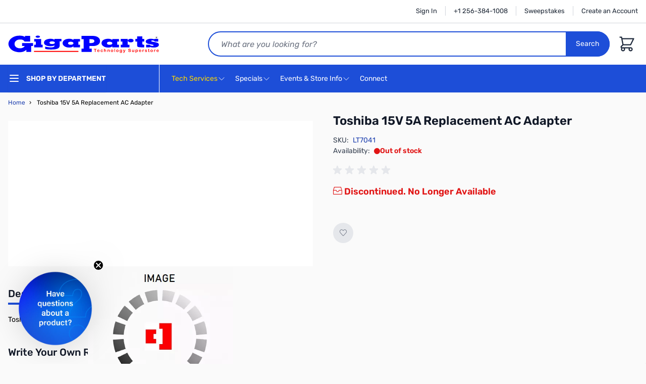

--- FILE ---
content_type: text/javascript; charset=UTF-8
request_url: https://gigaparts.needle.com/pload?v=0F78FF&cid=1768637830752&cids=2&ts=1768637830771&pcount=5&pdata=title%3DToshiba%252015V%25205A%2520Replacement%2520AC%2520Adapter%2520%25E2%2580%2593%2520Reliable%2520Power%2520Supply%2520%257C%2520GigaParts.com%26url%3Dhttps%253A%252F%252Fwww.gigaparts.com%252Ftoshiba-15v-5a-replacement-ac-adapter.html%26wn%3D830771%26ls%3D1%26lz%3DNA
body_size: 269
content:
Needle.setUpdateTimer(300000,false);Needle.mps=300000;Needle.in_session=false;Needle.vid="229-2e150";Needle.cws="width=485,height=525";Needle.pgid=0;Needle.skillGroup = "";Needle.np="N190d1768637830752322900111181d20058681d20058681d2005860000000000000000081d20058600000000000000";Needle.setCookie("needlepin",Needle.np,15552000);